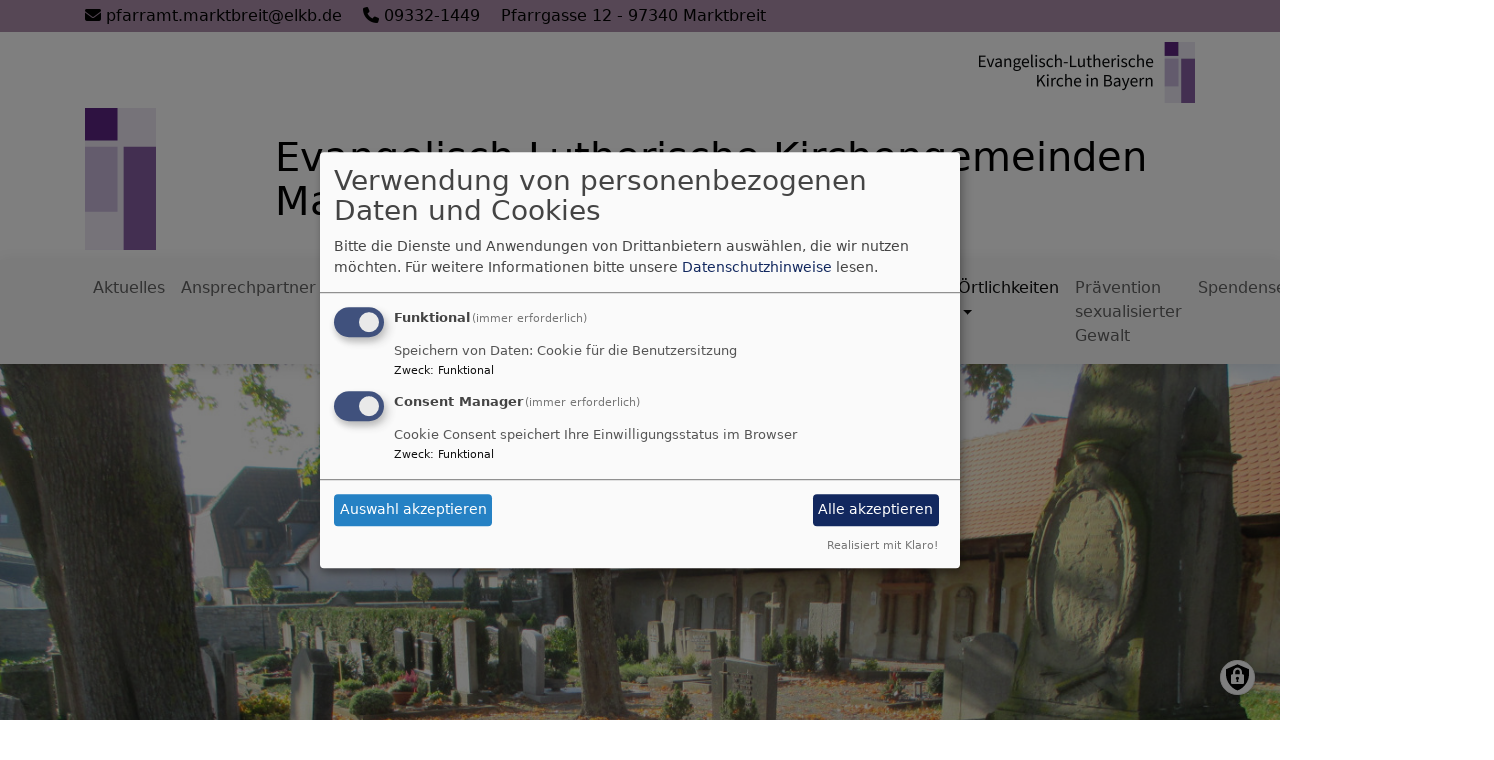

--- FILE ---
content_type: text/html; charset=UTF-8
request_url: https://segnitz-evangelisch.de/kirchengemeinden-marktbreit-st-nikolai-segnitz-st-martin/friedhof-segnitz/geschichte-des-friedhofes
body_size: 9714
content:
<!DOCTYPE html>
<html lang="de" dir="ltr" prefix="content: http://purl.org/rss/1.0/modules/content/  dc: http://purl.org/dc/terms/  foaf: http://xmlns.com/foaf/0.1/  og: http://ogp.me/ns#  rdfs: http://www.w3.org/2000/01/rdf-schema#  schema: http://schema.org/  sioc: http://rdfs.org/sioc/ns#  sioct: http://rdfs.org/sioc/types#  skos: http://www.w3.org/2004/02/skos/core#  xsd: http://www.w3.org/2001/XMLSchema# ">
  <head>
    <meta charset="utf-8" />
<noscript><style>form.antibot * :not(.antibot-message) { display: none !important; }</style>
</noscript><meta name="description" content="" />
<meta property="og:url" content="https://segnitz-evangelisch.de/kirchengemeinden-marktbreit-st-nikolai-segnitz-st-martin/friedhof-segnitz/geschichte-des-friedhofes" />
<meta property="og:title" content="Geschichte des Friedhofes" />
<meta property="og:description" content="" />
<meta property="og:image" content="https://segnitz-evangelisch.de/sites/segnitz-evangelisch.de/files/styles/max_1300x1300/public/media/img/img_5245.jpg?itok=MeziuGTx" />
<meta name="Generator" content="Drupal 10 (https://www.drupal.org)" />
<meta name="MobileOptimized" content="width" />
<meta name="HandheldFriendly" content="true" />
<meta name="viewport" content="width=device-width, initial-scale=1.0" />
<link rel="icon" href="/themes/custom/vk_blockly/favicon.ico" type="image/vnd.microsoft.icon" />
<link rel="canonical" href="https://segnitz-evangelisch.de/kirchengemeinden-marktbreit-st-nikolai-segnitz-st-martin/friedhof-segnitz/geschichte-des-friedhofes" />
<link rel="shortlink" href="https://segnitz-evangelisch.de/node/79" />

    <title>Geschichte des Friedhofes | Evangelisch-Lutherische Kirchengemeinden Marktbreit und Segnitz</title>
    <link rel="stylesheet" media="all" href="/sites/segnitz-evangelisch.de/files/css/css_vzbkotYSiJ0bDtT_-l9Cq5f5n9cDU7mVMz0MPnB3zpQ.css?delta=0&amp;language=de&amp;theme=vk_blockly&amp;include=eJxNjOEOwyAIhF_IhUdqUNlKRDHiuvn2qyZt9uc4vuMIKtq8fiHSE9_SXbhAFeTiqHTuY6PsKULA2lmLS4JNYem_f-hBrXEkZ8M6ZfBo5I60zQlBc9Vy_rOFREOScZ8ELX1mOzaCqVxefMKZ7SSVGmSKjHPPH1t1g9v9AGWDThg" />
<link rel="stylesheet" media="all" href="/sites/segnitz-evangelisch.de/files/css/css_wJMLJTfjpsNJ5ciwMfGoS-LW0kn7KoSU9c5gJO5ohTs.css?delta=1&amp;language=de&amp;theme=vk_blockly&amp;include=eJxNjOEOwyAIhF_IhUdqUNlKRDHiuvn2qyZt9uc4vuMIKtq8fiHSE9_SXbhAFeTiqHTuY6PsKULA2lmLS4JNYem_f-hBrXEkZ8M6ZfBo5I60zQlBc9Vy_rOFREOScZ8ELX1mOzaCqVxefMKZ7SSVGmSKjHPPH1t1g9v9AGWDThg" />

      
      <link rel="stylesheet" href="https://segnitz-evangelisch.de/sites/segnitz-evangelisch.de/files/theme/vk_blockly_custom.css" />
      <script src="/libraries/klaro/dist/klaro-no-translations-no-css.js?t59d3u" defer id="klaro-js"></script>

  </head>
  <body class="path-node page-node-type-page">
        <a href="#main-content" class="visually-hidden focusable skip-link">
      Direkt zum Inhalt
    </a>
    
      <div class="dialog-off-canvas-main-canvas" data-off-canvas-main-canvas>
    <div class="layout-container">
<div id="debug">Debug: </div>
            <div id="header_contact_row">
        <div class="container pt-1 pb-1" >
            <div class="row">
                <div class="col"><span><a href="mailto:pfarramt.marktbreit@elkb.de" ><i class="fa fa-envelope" aria-hidden="true"></i>
                            pfarramt.marktbreit@elkb.de</a></span>                                            <span class="ml-3"><a href="tel:093321449" ><i class="fa fa-phone" aria-hidden="true"></i> 09332-1449</a></span>                                        <span class="ml-3">Pfarrgasse 12 - 97340 Marktbreit</span>                </div>
            </div>
        </div>
        </div>
        <header role="banner" id="vk_blockly_header">


    
    
    <div class="container">
        <div class="row">
                                        <div class="col" id="elkb_balkenkreuz_rechts"><img src="/themes/custom/vk_blockly/images/rechts_elkbzeichen.png" alt="Logo Evangelisch-Lutherische Kirche in Bayern" class="img-fluid" /></div>
                    </div>
        <div class="row">


                                                <div class="col-sm-2">
                        <a href="/" title="Startseite" rel="home">
                            <img src="/themes/custom/vk_blockly/logo.svg" alt="Startseite" class="img-fluid site-logo" />
                        </a>
                    </div>
                                                <div class="col-sm-10 site-and-slogan">
                    <div class="site-name align-middle"><a href="/" title="Startseite" rel="home">Evangelisch-Lutherische Kirchengemeinden Marktbreit und Segnitz</a></div>

                                        </div>
                            

            

        </div>
    </div>



    </header>

    
    

<nav role="navigation" aria-labelledby="block-vk-blockly-main-menu-menu" id="block-vk-blockly-main-menu" class="navbar navbar-toggleable-md navbar-light nav-bg container-fluid sticky-top">
<div class="container">

                        
    <h2 class="visually-hidden" id="block-vk-blockly-main-menu-menu">Hauptnavigation</h2>
    


       


    <button class="navbar-toggler navbar-toggler-left" type="button" data-toggle="collapse" data-target="#navbarSupportedContent" aria-controls="navbarSupportedContent" aria-expanded="false" aria-label="Toggle navigation">
        <span class="navbar-toggler-icon"></span>
    </button>
    <a class="navbar-brand" href="#">&nbsp;</a>
    <div class="collapse navbar-collapse col" id="navbarSupportedContent">
        <ul block="menu" class="navbar-nav mr-auto">                                                                                 <li class="nav-item">

                                            <a href="/aktuelles-0" class="nav-link" data-drupal-link-system-path="node/217">Aktuelles</a>
                    
                </li>
                                                                                <li class="nav-item">

                                            <a href="/ansprechpartner" title="Pfarrämter der Pfarrei Marktbreit/ Segnitz" class="nav-link" data-drupal-link-system-path="node/199">Ansprechpartner</a>
                    
                </li>
                                                                                <li class="nav-item">

                                            <a href="/lebensstationen" class="nav-link" data-drupal-link-system-path="node/269">Lebensstationen</a>
                    
                </li>
                                                                                <li class="nav-item">

                                            <a href="/gottesdienste" title="Gottesdienste der Kirchengemeinden" class="nav-link" data-drupal-link-system-path="node/291">Gottesdienste</a>
                    
                </li>
                                                                                <li class="nav-item">

                                            <a href="/termine-und-veranstaltungen" title="Termine und Veranstaltungen" class="nav-link" data-drupal-link-system-path="node/149">Termine und Veranstaltungen</a>
                    
                </li>
                                                                                <li class="nav-item">

                                            <a href="/gruppen" title="Gruppen" class="nav-link" data-drupal-link-system-path="node/174">Gruppen</a>
                    
                </li>
                                                                                <li class="nav-item">

                                            <a href="/kindergaerten" title="Kindergarten und Kita Marktbreit" class="nav-link" data-drupal-link-system-path="node/250">Kindergärten</a>
                    
                </li>
                                                                                <li class="nav-item active dropdown mega-dropdown">

                                            <a href="/oertlichkeiten" title="Adressen der Veranstaltungsorte" class="nav-link dropdown-toggle" data-toggle="dropdown" aria-haspopup="true" aria-expanded="false" data-drupal-link-system-path="node/279">Örtlichkeiten</a>
                        
                        <div class="row dropdown-menu mega-dropdown-menu">
                        <div class="col-sm-12 main-item-wrapper"><a href="/oertlichkeiten" title="Adressen der Veranstaltungsorte" class="main-item" data-drupal-link-system-path="node/279">Örtlichkeiten</a></div>
                                                                                 <div class="col-sm-3 flex-column">
                               <ul class="nav flex-column">
                                <a href="/oertlichkeiten/st-nikolai-markbreit" title="Kirchenrenovierung St. Nikolai Marktbreit" class="nav-link level1" data-drupal-link-system-path="node/171">St. Nikolai Marktbreit</a>

                                                               </ul>
                            </div>

                                                                                 <div class="col-sm-3 flex-column">
                               <ul class="nav flex-column">
                                <a href="/oertlichkeiten/st-martin-segnitz" title="St. Martin Segnitz" class="nav-link level1" data-drupal-link-system-path="node/214">St. Martin Segnitz</a>

                                                               </ul>
                            </div>

                                                                                 <div class="active col-sm-3 flex-column">
                               <ul class="nav flex-column">
                                <a href="/oertlichkeiten/friedhof-segnitz" title="Friedhof Segnitz" class="nav-link level1" data-drupal-link-system-path="node/208">Friedhof Segnitz</a>

                                                               </ul>
                            </div>

                                                </div>

                    
                </li>
                                                                                <li class="nav-item">

                                            <a href="/praevention-sexualisierter-gewalt" title="Prävention" class="nav-link" data-drupal-link-system-path="node/299">Prävention sexualisierter Gewalt</a>
                    
                </li>
                                                                                <li class="nav-item">

                                            <a href="/gemeinsam-kirche-erhalten" title="Unterstützen Sie uns." class="nav-link" data-drupal-link-system-path="node/302">Spendenseite</a>
                    
                </li>
                    </ul>
        <!-- Form-id: search_block_form -->
<form class="search-block-form form-inline my-2 my-lg-0" data-drupal-selector="search-block-form" action="/search/node" method="get" id="search-block-form" accept-charset="UTF-8">
  <div class="js-form-item form-item js-form-type-search form-item-keys js-form-item-keys form-no-label">
      <label for="edit-keys" class="visually-hidden">Suche</label>
        <input title="Geben Sie die Begriffe ein, nach denen Sie suchen." class="form-control mr-sm-2 form-search" data-drupal-selector="edit-keys" type="search" id="edit-keys" name="keys" value="" size="15" maxlength="128" />

        </div>
<button type="submit" class="my-sm-0 btn form-submit" data-drupal-selector="edit-search"><i class="fas fa-search"></i></button>
<div data-drupal-selector="edit-actions" class="form-actions js-form-wrapper form-wrapper" id="edit-actions"></div>

</form>


    </div>






    </div>
</nav>



                                    <div id="vk_blockly_headerimg">
                <img class="img-fluid" src="https://segnitz-evangelisch.de/sites/segnitz-evangelisch.de/files/styles/banner_1400x500/public/media/img/img_5245.jpg?itok=Bwflfe9W" style="width:100%;" title="Herbstzeit im Friedhof; &copy;: frö" alt="Herbstzeit im Friedhof"/>
            </div>
                

  <main role="main">
    <a id="main-content" tabindex="-1"></a>      
    



<!-- system_breadcrumb_block Region: pagetop_first - Block-ID: vk_blockly_breadcrumbs -->
<div class="container"><div class="row">

                    
<div id="block-vk-blockly-breadcrumbs" class="col paragraph-block align-items-stretch system_breadcrumb_block">
  
    
          <ol class="breadcrumb">
                    <li >
                                    <a href="/">Startseite</a>
                            </li>
                    <li >
                                    <a href="/gruppen">Gruppen</a>
                            </li>
                    <li >
                                    <a href="/oertlichkeiten/friedhof-segnitz">Friedhof Segnitz</a>
                            </li>
                    <li >
                                    Geschichte des Friedhofes
                            </li>
            </ol>

  </div>

  </div></div>
<div data-drupal-messages-fallback class="hidden"></div>



    <!--div class="layout-content"-->
        
    



<!-- page_title_block Region: content - Block-ID: vk_blockly_page_title -->
<div class="container"><div class="row">

                    
<div id="block-vk-blockly-page-title" class="col paragraph-block align-items-stretch page_title_block">
  
    
      
  <h1><span property="schema:name">Geschichte des Friedhofes</span>
</h1>


  </div>

  </div></div>


<!-- system_main_block Region: content - Block-ID: vk_blockly_content -->
<!-- noNodePage:  -->
        <div id="block-vk-blockly-content" class="system_main_block">
            
                        
                            
<article data-history-node-id="79" about="/kirchengemeinden-marktbreit-st-nikolai-segnitz-st-martin/friedhof-segnitz/geschichte-des-friedhofes" typeof="schema:WebPage" class="node node--type-page node--view-mode-full">

  
      <span property="schema:name" content="Geschichte des Friedhofes" class="hidden"></span>


  
  <div class="node__content">
    <div class="container"><div class="row"><div class="col vk_blockly_node_body">
                        <div data-embed-button="bild_button" data-entity-embed-display="view_mode:media.bild_im_texteditor" data-entity-embed-display-settings="[]" data-entity-type="media" data-entity-uuid="f726c5e3-465d-4ecb-a31a-758d5cd19520" data-langcode="de" class="align-center embedded-entity"><div class="media-bild view-mode-bild-im-texteditor">
                        
<a href="https://segnitz-evangelisch.de/sites/segnitz-evangelisch.de/files/styles/max_1300x1300/public/media/img/img_5245.jpg?itok=MeziuGTx" aria-label="{&quot;alt&quot;:&quot;Herbstzeit im Friedhof&quot;}" role="button" title="Herbstzeit im Friedhof" data-colorbox-gallery class="colorbox" aria-controls="colorbox-QLdpGQQs0FU" data-cbox-img-attrs="{&quot;alt&quot;:&quot;Herbstzeit im Friedhof&quot;}"><img id="colorbox-QLdpGQQs0FU" src="/sites/segnitz-evangelisch.de/files/styles/max_325x325/public/media/img/img_5245.jpg?itok=x_Lhl3Nw" width="325" height="244" alt="Herbstzeit im Friedhof" loading="lazy" typeof="foaf:Image">
</a>

      <div class="vk_bildrechte clearfix">
    <span>Bildrechte</span>

            <span>frö</span>
    
</div>

    </div>
</div>


<p style="margin-bottom:11px"><em><span style="font-size:11pt"><span style="line-height:107%"><span style="font-family:Calibri,sans-serif"><b><u><span style="font-size:12.0pt"><span style="line-height:107%"><span style="font-family:&quot;Verdana&quot;,sans-serif">Der Friedhof in Segnitz</span></span></span></u></b></span></span></span></em></p>

<p style="margin-bottom:11px"><span style="font-size:11pt"><span style="line-height:107%"><span style="font-family:Calibri,sans-serif"><span style="font-size:12.0pt"><span style="line-height:107%"><span style="font-family:&quot;Verdana&quot;,sans-serif">Als der Platz um die Kirche zu eng wurde&nbsp;verlegte die Kirche den Friedhof im Jahre 1607 an den Rand des Dorfes. Schon allein deshalb weil in diesem Jahr die Pest 90 Segnitzer Bürger wegraffte, wäre der Platz in der Kirchenburg nicht mehr ausreichend gewesen. Zuerst wurde eine Mauer um den neuen Begräbnisplatz angelegt.&nbsp;Baumeister Hans Kesenbrod stiftete den bekannten Torbogen aus Sandstein. Der damaligen Tradition zufolge wurde ein Arkadengang gebaut der den Trauernden bei Begräbnissen Schutz vor Wind und Wetter gab. Zu dieser Zeit reichte der Friedhof vom Eingangsportal bis zu Ende der Arkaden und ostwärts bis zu der heute noch bestehenden Zwischenmauer in der Mitte des Friedhofes. Mit einer Zeremonie konnte am 8. Juli 1607 der Gottesacker seiner Bestimmung übergeben werden. Es war außerdem im selben Jahr von einem „Bäulein“ zu lesen. Was oder an welcher Stelle dieses gewesen ist, kann nicht nachvollzogen werden. Der Gedanke ist aber, dass es ein Leichenhäuschen gewesen ist. Vermutlich stand es an der Stelle, an dem das heutige Bahrhaus seht.<br>
In der Zeit von 1607 bis 1609 wurde der Auftrag zum Bau eines Giebels auf den von Hans Kesenbrod gestifteten Torbogen an den Steinmetzmeister Burkhard gegeben. Vollendet war das Portal am 25. März 1609.<br>
Auf dem Wappenstein den Burkhard setzte sind die Embleme der Ansbach-Brandenburgischen Dorfherren, das der von Zobel (Pferdekopf) und St. Martin -der Patron der Segnitzer Kirche- eingemeißelt. Darunter sitzt die Schrifttafel mit den Worten:</span></span></span></span></span></span></p>

<p align="center" style="text-align:center; margin-bottom:11px"><br>
<span style="font-size:11pt"><span style="line-height:107%"><span style="font-family:Calibri,sans-serif"><span style="font-size:12.0pt"><span style="line-height:107%"><span style="font-family:&quot;Verdana&quot;,sans-serif">Sechzehnhundert sieben Jahr<br>
Nach Christi Geburt die Zal war<br>
Als den Gottesacker ahn die Stett<br>
Ein Erbar Gericht bawen thett<br>
Zue Nutz und Trost der gantzen Gmein<br>
&nbsp; &nbsp; &nbsp; &nbsp; &nbsp; &nbsp; &nbsp; &nbsp; &nbsp; &nbsp; &nbsp;Dafür sei Gott die Ehr allein.&nbsp;&nbsp;&nbsp;&nbsp;&nbsp;&nbsp;&nbsp;&nbsp;&nbsp;&nbsp;&nbsp;&nbsp;&nbsp;&nbsp;&nbsp;&nbsp;<br>
__________________________________</span></span></span></span></span></span></p>

<p align="center" style="text-align:center; margin-bottom:11px"><span style="font-size:11pt"><span style="line-height:107%"><span style="font-family:Calibri,sans-serif"><span style="font-size:12.0pt"><span style="line-height:107%"><span style="font-family:&quot;Verdana&quot;,sans-serif">All die ihr hie für über geht<br>
und mein schröcklich Gestalt anseht<br>
Lebt Gottsfürchtig und nembs zu Sinn<br>
Den ihr müsst werden wie ich bin</span></span></span></span></span></span></p>

<p style="margin-bottom:11px"><span style="font-size:11pt"><span style="line-height:107%"><span style="font-family:Calibri,sans-serif"><span style="font-size:12.0pt"><span style="line-height:107%"><span style="font-family:&quot;Verdana&quot;,sans-serif">und das Totenbild.<br>
Links über dem Torbogen verewigte sich Hans Kesenbrod mit seinem Wappen, ein geflügelter Löwe mit dem Langschwert, dem sogenannten „Bidenhänder“ (Kesenbrod durfte das Schwert offiziell führen), auf einer Gedenktafel mit den Worten: </span></span></span></span></span></span></p>

<p align="center" style="text-align:center; margin-bottom:11px"><span style="font-size:11pt"><span style="line-height:107%"><span style="font-family:Calibri,sans-serif"><span style="font-size:12.0pt"><span style="line-height:107%"><span style="font-family:&quot;Verdana&quot;,sans-serif">Hans Kesenbrod der Alt genand<br>
Schulthas zu Segnitz wol bekand<br>
hat diesen Bogen Gott zu ehrn<br>
zu diesem Gottsacker tun verehrn</span></span></span></span></span></span></p>

<p align="center" style="text-align:center; margin-bottom:11px"><span style="font-size:11pt"><span style="line-height:107%"><span style="font-family:Calibri,sans-serif"><span style="font-size:12.0pt"><span style="line-height:107%"><span style="font-family:&quot;Verdana&quot;,sans-serif">Anno Dom 1607 im Maio</span></span></span></span></span></span></p>

<p style="margin-bottom:11px"><br>
<span style="font-size:11pt"><span style="line-height:107%"><span style="font-family:Calibri,sans-serif"><span style="font-size:12.0pt"><span style="line-height:107%"><span style="font-family:&quot;Verdana&quot;,sans-serif">1911 stifteten die Geschwister Maria Margaretha und Friedrich Dietz ein Grundstück, welches die Erweiterung des Friedhofes ermöglichte. Ein umgearbeitetes KesenbrodEpitaph erinnert an die beiden.</span></span></span></span></span></span></p>

<p style="margin-bottom:11px"><span style="font-size:11pt"><span style="line-height:107%"><span style="font-family:Calibri,sans-serif"><span style="font-size:12.0pt"><span style="line-height:107%"><span style="font-family:&quot;Verdana&quot;,sans-serif">Im Jahr 1922 wollte die Gemeinde den im ersten Weltkrieg gefallenen Segnitzern zu Ehren ein Denkmal setzen. Dafür wurde eine Umgestaltung des bisherigen Friedhofes nötig. Das Denkmal, welches von dem Segnitzer Steinmetz Johann Appetz geplant und errichtet wurde, kam an die östliche Mauer.<br>
An das Ende des Arkadenganges sollte noch ein Eingangstor gefügt werden. Das jedoch scheiterte an der Finanzlage der Gemeinde. Die&nbsp; Renovierungsmaßnahmen des Rathauses, des Armenhauses und der Hauptstraße waren vorrangig. </span></span></span></span></span></span></p>

<p style="margin-bottom:11px"><span style="font-size:11pt"><span style="line-height:107%"><span style="font-family:Calibri,sans-serif"><span style="font-size:12.0pt"><span style="line-height:107%"><span style="font-family:&quot;Verdana&quot;,sans-serif">Die gravierendste Veränderung des Friedhofes aber war der Bau eines Leichenhauses im Jahr 1965. Die Verstorbenen wurden nun kaum noch zuhause aufgebahrt. So entschloss sich der Kirchenrat und die Gemeinde nach einer Bürgerversammlung zum Bau. Der ursprüngliche Plan, ein Feld des Arkadenganges dafür herzunehmen wurde verworfen. Ein freistehendes Gebäude mit einer Kühlzelle war die sinnvollere Lösung. Durch den überdachten Vorbau konnte ein einheitliches Bild zum Arkadengang hergestellt werden.<br>
Als Totenglocke im Dach der Leichenhalle fand eine Glocke aus dem 14. Jh. Verwendung, die lange Zeit auf dem Dachboden der St. Martinskirche lag. Ihre wiedergefundene Aufgabe war nun, die Feierlichkeiten zu Bestattungen einzuläuten.&nbsp;&nbsp; </span></span></span></span></span></span></p>

<p style="margin-bottom:11px"><span style="font-size:11pt"><span style="line-height:107%"><span style="font-family:Calibri,sans-serif"><span style="font-size:12.0pt"><span style="line-height:107%"><span style="font-family:&quot;Verdana&quot;,sans-serif">Der Friedhof birgt außerdem im Arkadengang wertvolle Epitaphien und Freskenmalereien. Im Friedhof selbst stehen drei bemerkenswerte Denkmäler. Das eine erinnert an Moritz Hörlein, das zweite Denkmal ist das Monument, das die Witwe Maria Amalia Johanna Keerl ihrem Ehemann Johann Valentin, Weinhändler und Essigsieder, errichten ließ. Das dritte Denkmal an der nördlichen Mauer nahe dem Ausgang erinnert an Johann Vitus und Maria Barbara Krönlein, den Eltern des Missionars Johann Georg Krönlein. Verwandtschaftliche Beziehungen zwischen den drei Familien sind zu vermuten, zumal Moritz Hörlein ein Neffe der Frau Maria Barbara Krönlein war. Ein viertes Denkmal, welches in der Nähe des „Essigdenkmals“ stand, ist nicht mehr vorhanden.</span></span></span></span></span></span></p>

<p style="margin-bottom:11px"><span style="font-size:11pt"><span style="line-height:107%"><span style="font-family:Calibri,sans-serif"><span style="font-size:12.0pt"><span style="line-height:107%"><span style="font-family:&quot;Verdana&quot;,sans-serif">Die Schönheit, das Gesamtensemble unseres Segnitzer Friedhofes mit den gepflegten Gräbern, den historischen Denkmälern, Epitaphien und anderen Kleinoden, lädt zum Verweilen ein. Besucher sagen nicht selten, dass unser Friedhof einer der schönsten „Stätten“ auf ihren Wegen ist. </span></span></span></span></span></span></p>

<p style="margin-bottom:11px"><span style="font-size:11pt"><span style="line-height:107%"><span style="font-family:Calibri,sans-serif"><span style="font-size:6.0pt"><span style="line-height:107%"><span style="font-family:&quot;Verdana&quot;,sans-serif">Quellen: Gemeindearchiv Segnitz, Pfarrarchiv Segnitz im landeskirchlichen Archiv in Nürnberg, Pfarramt Segnitz, Dr. Wilhelm Funk: Artikel in der Beilage „Am fränkischen Herd“ der Kitzinger Zeitung vom 6. Oktober 1935, Ludger Heuer, Ländliche Friedhöfe in Unterfranken. Norbert Bischoffs ALTE Gschichten Nr. 5, Nr. 6, Jahrgang1/Nr. 3 und SEGNITZER Gschichtn Nr.5, Nr. 43 und Nr. 44.</span></span></span></span></span></span></p>

<p style="margin-bottom:11px">&nbsp;</p>

                    </div>
    </div>
</div><div class="container inlinelinks">
</div>

<div class="container">
  <div class="row col-12 share_icon_content">
                  
          
                    </div>
</div>

  </div>

</article>

                    </div>



    <!--/div-->
      <div class="container pagefooter">
          <div class="row">

                                <div class="col-sm">
                      
    



<!-- spendenbutton Region: pagefooter_first - Block-ID: vk_blockly_spendenbutton -->

                    
<div id="block-vk-blockly-spendenbutton" class="region-block spendenbutton">
  
      <h2>Unterstützen Sie uns!</h2>
    
      <div class="spendenbutton_wrapper">
  <a href="/gemeinsam-kirche-erhalten"><img src="/modules/custom/vk_mwsblocks/images/onlinespende.png" class="spendenbutton-img" alt="Wir würden uns über eine Spende sehr freuen" /></a>
    <div class="spendenbutton_message"><p>Hier kommen Sie zur Spendenseite.</p></div></div>

  </div>




                  </div>
                                                    </div>
      </div>
  </main>

  
    <footer role="contentinfo" id="vk_blockly_footer">
        
            <!--div class="container">
                <div class="row"><div class="col">
                        <div class="shariff" data-lang="de" data-orientation="horizontal"
                             data-services="[&quot;facebook&quot;,&quot;twitter&quot;,&quot;whatsapp&quot;,&quot;linkedIn&quot;]"
                             data-theme="grey"></div>
                    </div></div>
            </div-->
                <div class="container">
          <div class="row">
              
    <nav role="navigation" aria-labelledby="block-hauptnavigation-footer-menu" id="block-hauptnavigation-footer" class="col">
                        
    <h2 class="visually-hidden" id="block-hauptnavigation-footer-menu">Hauptnavigation</h2>
    

                        <ul class="menu">
                                <li class="menu-item">
                <a href="/aktuelles-0" data-drupal-link-system-path="node/217">Aktuelles</a>
                            </li>
                                <li class="menu-item">
                <a href="/ansprechpartner" title="Pfarrämter der Pfarrei Marktbreit/ Segnitz" data-drupal-link-system-path="node/199">Ansprechpartner</a>
                            </li>
                                <li class="menu-item">
                <a href="/lebensstationen" data-drupal-link-system-path="node/269">Lebensstationen</a>
                            </li>
                                <li class="menu-item">
                <a href="/gottesdienste" title="Gottesdienste der Kirchengemeinden" data-drupal-link-system-path="node/291">Gottesdienste</a>
                            </li>
                                <li class="menu-item">
                <a href="/termine-und-veranstaltungen" title="Termine und Veranstaltungen" data-drupal-link-system-path="node/149">Termine und Veranstaltungen</a>
                            </li>
                                <li class="menu-item">
                <a href="/gruppen" title="Gruppen" data-drupal-link-system-path="node/174">Gruppen</a>
                            </li>
                                <li class="menu-item">
                <a href="/kindergaerten" title="Kindergarten und Kita Marktbreit" data-drupal-link-system-path="node/250">Kindergärten</a>
                            </li>
                                <li class="menu-item">
                <a href="/oertlichkeiten" title="Adressen der Veranstaltungsorte" data-drupal-link-system-path="node/279">Örtlichkeiten</a>
                            </li>
                                <li class="menu-item">
                <a href="/praevention-sexualisierter-gewalt" title="Prävention" data-drupal-link-system-path="node/299">Prävention sexualisierter Gewalt</a>
                            </li>
                                <li class="menu-item">
                <a href="/gemeinsam-kirche-erhalten" title="Unterstützen Sie uns." data-drupal-link-system-path="node/302">Spendenseite</a>
                            </li>
            </ul>
        


    </nav>
<nav role="navigation" aria-labelledby="block-vk-blockly-footer-menu" id="block-vk-blockly-footer" class="block block-menu navigation menu--footer col">
            
  <h2 class="visually-hidden" id="block-vk-blockly-footer-menu">Fußbereichsmenü</h2>
  

                      <ul class="menu">
                    <li class="menu-item">
        <a href="/impressum" data-drupal-link-system-path="node/12">Impressum</a>
              </li>
                <li class="menu-item">
        <a href="/contact" data-drupal-link-system-path="contact">Kontakt</a>
              </li>
                <li class="menu-item">
        <a href="/vkdatenschutz" title="Dynamische Datenchutzerklärung aus den Einstellungen der Seite" data-drupal-link-system-path="vkdatenschutz">Datenschutzerklärung</a>
              </li>
        </ul>
  


  </nav>
<nav role="navigation" aria-labelledby="block-vk-blockly-account-menu-menu" id="block-vk-blockly-account-menu" class="block block-menu navigation menu--account col">
            
  <h2 class="visually-hidden" id="block-vk-blockly-account-menu-menu">Benutzermenü</h2>
  

                      <ul class="menu">
                    <li class="menu-item">
        <a href="/user/login" data-drupal-link-system-path="user/login">Anmelden</a>
              </li>
        </ul>
  


  </nav>




          </div>
          <div class="row">
              <div class="col">
                  <div id="vk_copyright"><span class="align-bottom"><a href="http://www.vernetzte-kirche.de" target="_blank"><img src="/themes/custom/vk_base/images/Logo_vk_80.png" align="bottom" alt="Logo Vernetzte Kirche"></a></span></div>
              </div>
          </div>
      </div>

    </footer>
  
</div>
  </div>

    
    <script type="application/json" data-drupal-selector="drupal-settings-json">{"path":{"baseUrl":"\/","pathPrefix":"","currentPath":"node\/79","currentPathIsAdmin":false,"isFront":false,"currentLanguage":"de"},"pluralDelimiter":"\u0003","suppressDeprecationErrors":true,"klaro":{"config":{"elementId":"klaro","storageMethod":"cookie","cookieName":"klaro","cookieExpiresAfterDays":180,"cookieDomain":"","groupByPurpose":false,"acceptAll":true,"hideDeclineAll":true,"hideLearnMore":false,"learnMoreAsButton":true,"additionalClass":" hide-consent-dialog-title learn-more-as-button klaro-theme-vk_blockly","disablePoweredBy":false,"htmlTexts":false,"autoFocus":true,"mustConsent":true,"privacyPolicy":"\/","lang":"de","services":[{"name":"cms","default":true,"title":"Funktional","description":"Speichern von Daten: Cookie f\u00fcr die Benutzersitzung","purposes":["cms"],"callbackCode":"","cookies":["^[SESS|SSESS]","",""],"required":true,"optOut":false,"onlyOnce":false,"contextualConsentOnly":false,"contextualConsentText":"","wrapperIdentifier":[],"translations":{"de":{"title":"Funktional"}}},{"name":"klaro","default":true,"title":"Consent Manager","description":"Cookie Consent speichert Ihre Einwilligungsstatus im Browser","purposes":["cms"],"callbackCode":"","cookies":[],"required":true,"optOut":false,"onlyOnce":false,"contextualConsentOnly":false,"contextualConsentText":"Consent Text...","wrapperIdentifier":[],"translations":{"de":{"title":"Consent Manager"}}}],"translations":{"de":{"consentModal":{"title":"Verwendung von personenbezogenen Daten und Cookies","description":"Bitte die Dienste und Anwendungen von Drittanbietern ausw\u00e4hlen, die wir nutzen m\u00f6chten.\n","privacyPolicy":{"name":"Datenschutzhinweise","text":"F\u00fcr weitere Informationen bitte unsere {privacyPolicy} lesen.\n"}},"consentNotice":{"title":"Verwendung von personenbezogenen Daten und Cookies","changeDescription":"Es gab \u00c4nderungen seit dem letzten Besuch und die Einwilligungen m\u00fcssen aktualisiert werden.","description":"Wir verwenden Cookies und verarbeiten personenbezogene Daten f\u00fcr die folgenden Zwecke: {purposes}.\n","learnMore":"Anpassen","privacyPolicy":{"name":"Datenschutzhinweise"}},"ok":"Akzeptieren","save":"Speichern","decline":"Ablehnen","close":"Schlie\u00dfen","acceptAll":"Alle akzeptieren","acceptSelected":"Auswahl akzeptieren","service":{"disableAll":{"title":"Alle Dienste umschalten","description":"Diesen Schalter nutzen, um alle Dienste zu aktivieren\/deaktivieren."},"optOut":{"title":"(Opt-Out)","description":"Dieser Dienst wird standardm\u00e4\u00dfig geladen (Opt-out m\u00f6glich)."},"required":{"title":"(immer erforderlich)","description":"Dieser Dienst ist immer erforderlich."},"purposes":"Zweck","purpose":"Zweck"},"contextualConsent":{"acceptAlways":"Immer","acceptOnce":"Ja (einmalig)","description":"Von {title} bereitgestellten externen Inhalt laden?"},"poweredBy":"Realisiert mit Klaro!","purposeItem":{"service":"Dienst","services":"Dienste"},"privacyPolicy":{"name":"Datenschutzhinweise","text":"F\u00fcr weitere Informationen bitte unsere {privacyPolicy} lesen.\n"},"purposes":{"cms":{"title":"Funktional","description":""},"advertising":{"title":"Werbung und Marketing","description":""},"analytics":{"title":"Analysen","description":""},"livechat":{"title":"Live-Chat","description":""},"security":{"title":"Sicherheit","description":""},"styling":{"title":"Styling","description":""},"external_content":{"title":"Eingebettete externe Inhalte","description":""}}}},"showNoticeTitle":true,"styling":{"theme":["light"]}},"dialog_mode":"manager","show_toggle_button":true,"toggle_button_icon":null,"show_close_button":true,"exclude_urls":[],"disable_urls":[]},"statistics":{"data":{"nid":"79"},"url":"\/core\/modules\/statistics\/statistics.php"},"colorbox":{"transition":"elastic","speed":350,"opacity":0.85,"slideshow":false,"slideshowAuto":true,"slideshowSpeed":2500,"slideshowStart":"start slideshow","slideshowStop":"stop slideshow","current":"{current} von {total}","previous":"\u00ab Zur\u00fcck","next":"Weiter \u00bb","close":"Schlie\u00dfen","overlayClose":true,"returnFocus":false,"maxWidth":"98%","maxHeight":"98%","initialWidth":"300","initialHeight":"250","fixed":true,"scrolling":true,"mobiledetect":true,"mobiledevicewidth":"480px"},"ajaxTrustedUrl":{"\/search\/node":true},"user":{"uid":0,"permissionsHash":"2754be05f87c052836d0beb16e7b59b6a821f5ff5305ebdc5ea67c81bb31dfa4"}}</script>
<script src="/sites/segnitz-evangelisch.de/files/js/js_Y3t9nG0DI37CMCU7muj6QxVgXMBs0G9F1lvZGWJ2j9A.js?scope=footer&amp;delta=0&amp;language=de&amp;theme=vk_blockly&amp;include=eJxNjtEOwiAMRX8I7SeZDjrXrKOEwnR_r5DJfDm599ykqVfRPOkb_BlugXb3KxBoxirlT-iWaub5uFQS5OhWwazQ6axgYSvsDUKuCeV-GbevjwmNoKEXUb_KMbrXWCgWWzATNHJ88le2bSFJlMevTW0v6xcMRvoAvDxTvg"></script>

  </body>
</html>


--- FILE ---
content_type: text/css
request_url: https://segnitz-evangelisch.de/sites/segnitz-evangelisch.de/files/theme/vk_blockly_custom.css
body_size: 256
content:
#vk_blockly_header { background-color: #ffffff} .site-name a, .site-name a:visited, .site-name a:hover {  color: #000000;  text-decoration: none;  }  .site-slogan { color: #000000} a, a:hover, a:visited, a.page-link { color: #660b11} .mega-dropdown-menu a.level1 { color: #000000 !important;} h1, h2, h3, h4, h5, h6 {color:#000000} .site-logo { border-radius:0px; } #header_contact_row { background-color: #ad90ab}#header_contact_row,#header_contact_row a  { color: #030303}